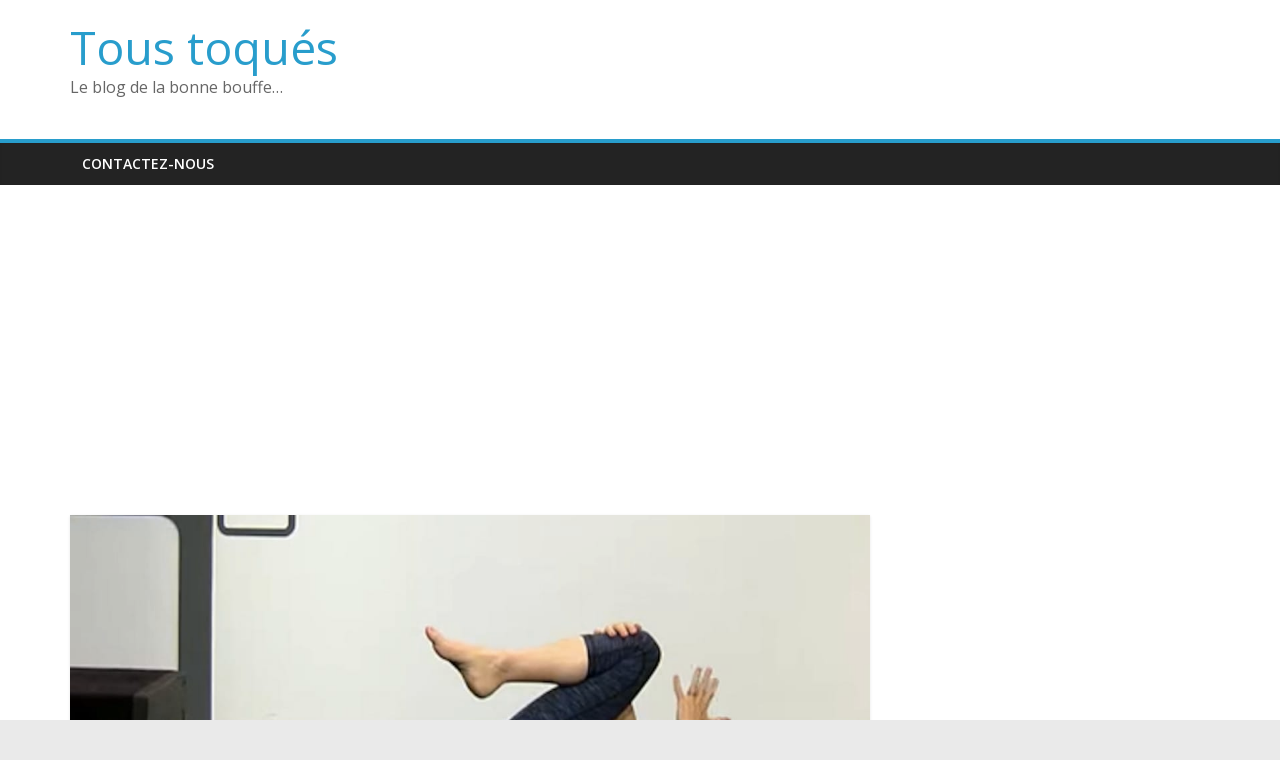

--- FILE ---
content_type: text/html; charset=UTF-8
request_url: https://tous-toques.fr/essayez-cet-etirement-de-2-minutes-bien-dormir-toute-nuit/
body_size: 12108
content:
<!DOCTYPE html>
<html lang="fr-FR">
<head>
			<meta charset="UTF-8" />
		<meta name="viewport" content="width=device-width, initial-scale=1">
		<link rel="profile" href="https://gmpg.org/xfn/11" />
		<title>Essayez cet étirement de 2 minutes pour bien dormir toute la nuit &#8211; Tous toqués</title>
<script>
window.__unic_config_v2 = {"unic_enable_iab":"no","unic_region":"none","unic_language":"fr","unic_company":"","unic_logo":"","unic_policy_url":"","unic_type":"bar","unic_enable_gdpr":"yes","unic_enable_ccpa":"no","publisherCountryCode":"DE"};
window.wp_consent_type = 'optin';
</script>
<script data-nowprocket type="text/javascript">
!function(){var i,r,o;i="__tcfapiLocator",r=[],(o=window.frames[i])||(function e(){var t=window.document,a=!!o;if(!a)if(t.body){var n=t.createElement("iframe");n.style.cssText="display:none",n.name=i,t.body.appendChild(n)}else setTimeout(e,50);return!a}(),window.__tcfapi=function(){for(var e,t=[],a=0;a<arguments.length;a++)t[a]=arguments[a];if(!t.length)return r;if("setGdprApplies"===t[0])3<t.length&&2===parseInt(t[1],10)&&"boolean"==typeof t[3]&&(e=t[3],"function"==typeof t[2]&&t[2]("set",!0));else if("ping"===t[0]){var n={gdprApplies:e,cmpLoaded:!1,cmpStatus:"stub"};"function"==typeof t[2]&&t[2](n,!0)}else r.push(t)},window.addEventListener("message",function(n){var i="string"==typeof n.data,e={};try{e=i?JSON.parse(n.data):n.data}catch(e){}var r=e.__tcfapiCall;r&&window.__tcfapi(r.command,r.version,function(e,t){var a={__tcfapiReturn:{returnValue:e,success:t,callId:r.callId}};i&&(a=JSON.stringify(a)),n.source.postMessage(a,"*")},r.parameter)},!1))}();
!function(){var i,n,s;i="__uspapiLocator",n=[],(s=window.frames[i])||(function a(){var e=window.document,n=!!s;if(!s)if(e.body){var t=e.createElement("iframe");t.style.cssText="display:none",t.name=i,e.body.appendChild(t)}else setTimeout(a,50);return!n}(),window.__uspapi=function(){for(var a=[],e=0;e<arguments.length;e++)a[e]=arguments[e];if(!a.length)return n;"ping"===a[0]?"function"==typeof a[2]&&a[2]({cmpLoaded:!1,cmpStatus:"stub"},!0):n.push(a)},window.addEventListener("message",function(t){var i="string"==typeof t.data,a={};try{a=i?JSON.parse(t.data):t.data}catch(a){}var s=a.__uspapiCall;s&&window.__uspapi(s.command,s.version,function(a,e){var n={__uspapiReturn:{returnValue:a,success:e,callId:s.callId}};i&&(n=JSON.stringify(n)),t.source.postMessage(n,"*")},s.parameter)},!1))}();
window.__gpp_addFrame=function(e){if(!window.frames[e])if(document.body){var t=document.createElement("iframe");t.style.cssText="display:none",t.name=e,document.body.appendChild(t)}else window.setTimeout(window.__gpp_addFrame,50,e)},window.__gpp_stub=function(){var e=arguments;if(__gpp.queue=__gpp.queue||[],__gpp.events=__gpp.events||[],!e.length||1==e.length&&"queue"==e[0])return __gpp.queue;if(1==e.length&&"events"==e[0])return __gpp.events;var t=e[0],p=1<e.length?e[1]:null,s=2<e.length?e[2]:null;if("ping"===t)p&&p({gppVersion:"1.1",cmpStatus:"stub",cmpDisplayStatus:"hidden",signalStatus:"not ready",supportedAPIs:["2:tcfeuv2","5:tcfcav1","6:uspv1","7:usnatv1","8:uscav1","9:usvav1","10:uscov1","11:usutv1","12:usctv1"],cmpId:0,sectionList:[],applicableSections:[-1],gppString:"",parsedSections:{}},!0);else if("addEventListener"===t){"lastId"in __gpp||(__gpp.lastId=0),__gpp.lastId++;var n=__gpp.lastId;__gpp.events.push({id:n,callback:p,parameter:s}),p({eventName:"listenerRegistered",listenerId:n,data:!0,pingData:{gppVersion:"1.1",cmpStatus:"stub",cmpDisplayStatus:"hidden",signalStatus:"not ready",supportedAPIs:["2:tcfeuv2","5:tcfcav1","6:uspv1","7:usnatv1","8:uscav1","9:usvav1","10:uscov1","11:usutv1","12:usctv1"],cmpId:0,sectionList:[],applicableSections:[-1],gppString:"",parsedSections:{}}},!0)}else if("removeEventListener"===t){for(var a=!1,i=0;i<__gpp.events.length;i++)if(__gpp.events[i].id==s){__gpp.events.splice(i,1),a=!0;break}p({eventName:"listenerRemoved",listenerId:s,data:a,pingData:{gppVersion:"1.1",cmpStatus:"stub",cmpDisplayStatus:"hidden",signalStatus:"not ready",supportedAPIs:["2:tcfeuv2","5:tcfcav1","6:uspv1","7:usnatv1","8:uscav1","9:usvav1","10:uscov1","11:usutv1","12:usctv1"],cmpId:0,sectionList:[],applicableSections:[-1],gppString:"",parsedSections:{}}},!0)}else"hasSection"===t?p(!1,!0):"getSection"===t||"getField"===t?p(null,!0):__gpp.queue.push([].slice.apply(e))},window.__gpp_msghandler=function(s){var n="string"==typeof s.data;try{var t=n?JSON.parse(s.data):s.data}catch(e){t=null}if("object"==typeof t&&null!==t&&"__gppCall"in t){var a=t.__gppCall;window.__gpp(a.command,function(e,t){var p={__gppReturn:{returnValue:e,success:t,callId:a.callId}};s.source.postMessage(n?JSON.stringify(p):p,"*")},"parameter"in a?a.parameter:null,"version"in a?a.version:"1.1")}},"__gpp"in window&&"function"==typeof window.__gpp||(window.__gpp=window.__gpp_stub,window.addEventListener("message",window.__gpp_msghandler,!1),window.__gpp_addFrame("__gppLocator"));
window.gtag||(window.dataLayer=window.dataLayer||[],window.gtag=function(){window.dataLayer.push(arguments)}),window.gtag("set","developer_id.dZTcxZD",!0),window.gtag("consent","default",{ad_storage:"denied",functionality_storage:"denied",personalization_storage:"denied",analytics_storage:"denied",ad_user_data:"denied",ad_personalization:"denied",security_storage:"granted",wait_for_update:3e3}),window.gtag("set","ads_data_redaction",!0),window.gtag("set","url_passthrough",!1);
</script>
<script data-nowprocket async data-cfasync='false' src='https://cmp.uniconsent.com/v2/85d3bd683e/cmp.js'></script>
<meta name='robots' content='max-image-preview:large' />
<link rel='dns-prefetch' href='//fonts.googleapis.com' />
<link rel="alternate" type="application/rss+xml" title="Tous toqués &raquo; Flux" href="https://tous-toques.fr/feed/" />
<link rel="alternate" type="application/rss+xml" title="Tous toqués &raquo; Flux des commentaires" href="https://tous-toques.fr/comments/feed/" />
<link rel="alternate" type="application/rss+xml" title="Tous toqués &raquo; Essayez cet étirement de 2 minutes pour bien dormir toute la nuit Flux des commentaires" href="https://tous-toques.fr/essayez-cet-etirement-de-2-minutes-bien-dormir-toute-nuit/feed/" />
<script type="text/javascript">
/* <![CDATA[ */
window._wpemojiSettings = {"baseUrl":"https:\/\/s.w.org\/images\/core\/emoji\/15.0.3\/72x72\/","ext":".png","svgUrl":"https:\/\/s.w.org\/images\/core\/emoji\/15.0.3\/svg\/","svgExt":".svg","source":{"concatemoji":"https:\/\/tous-toques.fr\/wp-includes\/js\/wp-emoji-release.min.js?ver=6.6.4"}};
/*! This file is auto-generated */
!function(i,n){var o,s,e;function c(e){try{var t={supportTests:e,timestamp:(new Date).valueOf()};sessionStorage.setItem(o,JSON.stringify(t))}catch(e){}}function p(e,t,n){e.clearRect(0,0,e.canvas.width,e.canvas.height),e.fillText(t,0,0);var t=new Uint32Array(e.getImageData(0,0,e.canvas.width,e.canvas.height).data),r=(e.clearRect(0,0,e.canvas.width,e.canvas.height),e.fillText(n,0,0),new Uint32Array(e.getImageData(0,0,e.canvas.width,e.canvas.height).data));return t.every(function(e,t){return e===r[t]})}function u(e,t,n){switch(t){case"flag":return n(e,"\ud83c\udff3\ufe0f\u200d\u26a7\ufe0f","\ud83c\udff3\ufe0f\u200b\u26a7\ufe0f")?!1:!n(e,"\ud83c\uddfa\ud83c\uddf3","\ud83c\uddfa\u200b\ud83c\uddf3")&&!n(e,"\ud83c\udff4\udb40\udc67\udb40\udc62\udb40\udc65\udb40\udc6e\udb40\udc67\udb40\udc7f","\ud83c\udff4\u200b\udb40\udc67\u200b\udb40\udc62\u200b\udb40\udc65\u200b\udb40\udc6e\u200b\udb40\udc67\u200b\udb40\udc7f");case"emoji":return!n(e,"\ud83d\udc26\u200d\u2b1b","\ud83d\udc26\u200b\u2b1b")}return!1}function f(e,t,n){var r="undefined"!=typeof WorkerGlobalScope&&self instanceof WorkerGlobalScope?new OffscreenCanvas(300,150):i.createElement("canvas"),a=r.getContext("2d",{willReadFrequently:!0}),o=(a.textBaseline="top",a.font="600 32px Arial",{});return e.forEach(function(e){o[e]=t(a,e,n)}),o}function t(e){var t=i.createElement("script");t.src=e,t.defer=!0,i.head.appendChild(t)}"undefined"!=typeof Promise&&(o="wpEmojiSettingsSupports",s=["flag","emoji"],n.supports={everything:!0,everythingExceptFlag:!0},e=new Promise(function(e){i.addEventListener("DOMContentLoaded",e,{once:!0})}),new Promise(function(t){var n=function(){try{var e=JSON.parse(sessionStorage.getItem(o));if("object"==typeof e&&"number"==typeof e.timestamp&&(new Date).valueOf()<e.timestamp+604800&&"object"==typeof e.supportTests)return e.supportTests}catch(e){}return null}();if(!n){if("undefined"!=typeof Worker&&"undefined"!=typeof OffscreenCanvas&&"undefined"!=typeof URL&&URL.createObjectURL&&"undefined"!=typeof Blob)try{var e="postMessage("+f.toString()+"("+[JSON.stringify(s),u.toString(),p.toString()].join(",")+"));",r=new Blob([e],{type:"text/javascript"}),a=new Worker(URL.createObjectURL(r),{name:"wpTestEmojiSupports"});return void(a.onmessage=function(e){c(n=e.data),a.terminate(),t(n)})}catch(e){}c(n=f(s,u,p))}t(n)}).then(function(e){for(var t in e)n.supports[t]=e[t],n.supports.everything=n.supports.everything&&n.supports[t],"flag"!==t&&(n.supports.everythingExceptFlag=n.supports.everythingExceptFlag&&n.supports[t]);n.supports.everythingExceptFlag=n.supports.everythingExceptFlag&&!n.supports.flag,n.DOMReady=!1,n.readyCallback=function(){n.DOMReady=!0}}).then(function(){return e}).then(function(){var e;n.supports.everything||(n.readyCallback(),(e=n.source||{}).concatemoji?t(e.concatemoji):e.wpemoji&&e.twemoji&&(t(e.twemoji),t(e.wpemoji)))}))}((window,document),window._wpemojiSettings);
/* ]]> */
</script>
<style id='wp-emoji-styles-inline-css' type='text/css'>

	img.wp-smiley, img.emoji {
		display: inline !important;
		border: none !important;
		box-shadow: none !important;
		height: 1em !important;
		width: 1em !important;
		margin: 0 0.07em !important;
		vertical-align: -0.1em !important;
		background: none !important;
		padding: 0 !important;
	}
</style>
<link rel='stylesheet' id='wp-block-library-css' href='https://tous-toques.fr/wp-includes/css/dist/block-library/style.min.css?ver=6.6.4' type='text/css' media='all' />
<style id='wp-block-library-theme-inline-css' type='text/css'>
.wp-block-audio :where(figcaption){color:#555;font-size:13px;text-align:center}.is-dark-theme .wp-block-audio :where(figcaption){color:#ffffffa6}.wp-block-audio{margin:0 0 1em}.wp-block-code{border:1px solid #ccc;border-radius:4px;font-family:Menlo,Consolas,monaco,monospace;padding:.8em 1em}.wp-block-embed :where(figcaption){color:#555;font-size:13px;text-align:center}.is-dark-theme .wp-block-embed :where(figcaption){color:#ffffffa6}.wp-block-embed{margin:0 0 1em}.blocks-gallery-caption{color:#555;font-size:13px;text-align:center}.is-dark-theme .blocks-gallery-caption{color:#ffffffa6}:root :where(.wp-block-image figcaption){color:#555;font-size:13px;text-align:center}.is-dark-theme :root :where(.wp-block-image figcaption){color:#ffffffa6}.wp-block-image{margin:0 0 1em}.wp-block-pullquote{border-bottom:4px solid;border-top:4px solid;color:currentColor;margin-bottom:1.75em}.wp-block-pullquote cite,.wp-block-pullquote footer,.wp-block-pullquote__citation{color:currentColor;font-size:.8125em;font-style:normal;text-transform:uppercase}.wp-block-quote{border-left:.25em solid;margin:0 0 1.75em;padding-left:1em}.wp-block-quote cite,.wp-block-quote footer{color:currentColor;font-size:.8125em;font-style:normal;position:relative}.wp-block-quote.has-text-align-right{border-left:none;border-right:.25em solid;padding-left:0;padding-right:1em}.wp-block-quote.has-text-align-center{border:none;padding-left:0}.wp-block-quote.is-large,.wp-block-quote.is-style-large,.wp-block-quote.is-style-plain{border:none}.wp-block-search .wp-block-search__label{font-weight:700}.wp-block-search__button{border:1px solid #ccc;padding:.375em .625em}:where(.wp-block-group.has-background){padding:1.25em 2.375em}.wp-block-separator.has-css-opacity{opacity:.4}.wp-block-separator{border:none;border-bottom:2px solid;margin-left:auto;margin-right:auto}.wp-block-separator.has-alpha-channel-opacity{opacity:1}.wp-block-separator:not(.is-style-wide):not(.is-style-dots){width:100px}.wp-block-separator.has-background:not(.is-style-dots){border-bottom:none;height:1px}.wp-block-separator.has-background:not(.is-style-wide):not(.is-style-dots){height:2px}.wp-block-table{margin:0 0 1em}.wp-block-table td,.wp-block-table th{word-break:normal}.wp-block-table :where(figcaption){color:#555;font-size:13px;text-align:center}.is-dark-theme .wp-block-table :where(figcaption){color:#ffffffa6}.wp-block-video :where(figcaption){color:#555;font-size:13px;text-align:center}.is-dark-theme .wp-block-video :where(figcaption){color:#ffffffa6}.wp-block-video{margin:0 0 1em}:root :where(.wp-block-template-part.has-background){margin-bottom:0;margin-top:0;padding:1.25em 2.375em}
</style>
<style id='classic-theme-styles-inline-css' type='text/css'>
/*! This file is auto-generated */
.wp-block-button__link{color:#fff;background-color:#32373c;border-radius:9999px;box-shadow:none;text-decoration:none;padding:calc(.667em + 2px) calc(1.333em + 2px);font-size:1.125em}.wp-block-file__button{background:#32373c;color:#fff;text-decoration:none}
</style>
<style id='global-styles-inline-css' type='text/css'>
:root{--wp--preset--aspect-ratio--square: 1;--wp--preset--aspect-ratio--4-3: 4/3;--wp--preset--aspect-ratio--3-4: 3/4;--wp--preset--aspect-ratio--3-2: 3/2;--wp--preset--aspect-ratio--2-3: 2/3;--wp--preset--aspect-ratio--16-9: 16/9;--wp--preset--aspect-ratio--9-16: 9/16;--wp--preset--color--black: #000000;--wp--preset--color--cyan-bluish-gray: #abb8c3;--wp--preset--color--white: #ffffff;--wp--preset--color--pale-pink: #f78da7;--wp--preset--color--vivid-red: #cf2e2e;--wp--preset--color--luminous-vivid-orange: #ff6900;--wp--preset--color--luminous-vivid-amber: #fcb900;--wp--preset--color--light-green-cyan: #7bdcb5;--wp--preset--color--vivid-green-cyan: #00d084;--wp--preset--color--pale-cyan-blue: #8ed1fc;--wp--preset--color--vivid-cyan-blue: #0693e3;--wp--preset--color--vivid-purple: #9b51e0;--wp--preset--gradient--vivid-cyan-blue-to-vivid-purple: linear-gradient(135deg,rgba(6,147,227,1) 0%,rgb(155,81,224) 100%);--wp--preset--gradient--light-green-cyan-to-vivid-green-cyan: linear-gradient(135deg,rgb(122,220,180) 0%,rgb(0,208,130) 100%);--wp--preset--gradient--luminous-vivid-amber-to-luminous-vivid-orange: linear-gradient(135deg,rgba(252,185,0,1) 0%,rgba(255,105,0,1) 100%);--wp--preset--gradient--luminous-vivid-orange-to-vivid-red: linear-gradient(135deg,rgba(255,105,0,1) 0%,rgb(207,46,46) 100%);--wp--preset--gradient--very-light-gray-to-cyan-bluish-gray: linear-gradient(135deg,rgb(238,238,238) 0%,rgb(169,184,195) 100%);--wp--preset--gradient--cool-to-warm-spectrum: linear-gradient(135deg,rgb(74,234,220) 0%,rgb(151,120,209) 20%,rgb(207,42,186) 40%,rgb(238,44,130) 60%,rgb(251,105,98) 80%,rgb(254,248,76) 100%);--wp--preset--gradient--blush-light-purple: linear-gradient(135deg,rgb(255,206,236) 0%,rgb(152,150,240) 100%);--wp--preset--gradient--blush-bordeaux: linear-gradient(135deg,rgb(254,205,165) 0%,rgb(254,45,45) 50%,rgb(107,0,62) 100%);--wp--preset--gradient--luminous-dusk: linear-gradient(135deg,rgb(255,203,112) 0%,rgb(199,81,192) 50%,rgb(65,88,208) 100%);--wp--preset--gradient--pale-ocean: linear-gradient(135deg,rgb(255,245,203) 0%,rgb(182,227,212) 50%,rgb(51,167,181) 100%);--wp--preset--gradient--electric-grass: linear-gradient(135deg,rgb(202,248,128) 0%,rgb(113,206,126) 100%);--wp--preset--gradient--midnight: linear-gradient(135deg,rgb(2,3,129) 0%,rgb(40,116,252) 100%);--wp--preset--font-size--small: 13px;--wp--preset--font-size--medium: 20px;--wp--preset--font-size--large: 36px;--wp--preset--font-size--x-large: 42px;--wp--preset--spacing--20: 0.44rem;--wp--preset--spacing--30: 0.67rem;--wp--preset--spacing--40: 1rem;--wp--preset--spacing--50: 1.5rem;--wp--preset--spacing--60: 2.25rem;--wp--preset--spacing--70: 3.38rem;--wp--preset--spacing--80: 5.06rem;--wp--preset--shadow--natural: 6px 6px 9px rgba(0, 0, 0, 0.2);--wp--preset--shadow--deep: 12px 12px 50px rgba(0, 0, 0, 0.4);--wp--preset--shadow--sharp: 6px 6px 0px rgba(0, 0, 0, 0.2);--wp--preset--shadow--outlined: 6px 6px 0px -3px rgba(255, 255, 255, 1), 6px 6px rgba(0, 0, 0, 1);--wp--preset--shadow--crisp: 6px 6px 0px rgba(0, 0, 0, 1);}:where(.is-layout-flex){gap: 0.5em;}:where(.is-layout-grid){gap: 0.5em;}body .is-layout-flex{display: flex;}.is-layout-flex{flex-wrap: wrap;align-items: center;}.is-layout-flex > :is(*, div){margin: 0;}body .is-layout-grid{display: grid;}.is-layout-grid > :is(*, div){margin: 0;}:where(.wp-block-columns.is-layout-flex){gap: 2em;}:where(.wp-block-columns.is-layout-grid){gap: 2em;}:where(.wp-block-post-template.is-layout-flex){gap: 1.25em;}:where(.wp-block-post-template.is-layout-grid){gap: 1.25em;}.has-black-color{color: var(--wp--preset--color--black) !important;}.has-cyan-bluish-gray-color{color: var(--wp--preset--color--cyan-bluish-gray) !important;}.has-white-color{color: var(--wp--preset--color--white) !important;}.has-pale-pink-color{color: var(--wp--preset--color--pale-pink) !important;}.has-vivid-red-color{color: var(--wp--preset--color--vivid-red) !important;}.has-luminous-vivid-orange-color{color: var(--wp--preset--color--luminous-vivid-orange) !important;}.has-luminous-vivid-amber-color{color: var(--wp--preset--color--luminous-vivid-amber) !important;}.has-light-green-cyan-color{color: var(--wp--preset--color--light-green-cyan) !important;}.has-vivid-green-cyan-color{color: var(--wp--preset--color--vivid-green-cyan) !important;}.has-pale-cyan-blue-color{color: var(--wp--preset--color--pale-cyan-blue) !important;}.has-vivid-cyan-blue-color{color: var(--wp--preset--color--vivid-cyan-blue) !important;}.has-vivid-purple-color{color: var(--wp--preset--color--vivid-purple) !important;}.has-black-background-color{background-color: var(--wp--preset--color--black) !important;}.has-cyan-bluish-gray-background-color{background-color: var(--wp--preset--color--cyan-bluish-gray) !important;}.has-white-background-color{background-color: var(--wp--preset--color--white) !important;}.has-pale-pink-background-color{background-color: var(--wp--preset--color--pale-pink) !important;}.has-vivid-red-background-color{background-color: var(--wp--preset--color--vivid-red) !important;}.has-luminous-vivid-orange-background-color{background-color: var(--wp--preset--color--luminous-vivid-orange) !important;}.has-luminous-vivid-amber-background-color{background-color: var(--wp--preset--color--luminous-vivid-amber) !important;}.has-light-green-cyan-background-color{background-color: var(--wp--preset--color--light-green-cyan) !important;}.has-vivid-green-cyan-background-color{background-color: var(--wp--preset--color--vivid-green-cyan) !important;}.has-pale-cyan-blue-background-color{background-color: var(--wp--preset--color--pale-cyan-blue) !important;}.has-vivid-cyan-blue-background-color{background-color: var(--wp--preset--color--vivid-cyan-blue) !important;}.has-vivid-purple-background-color{background-color: var(--wp--preset--color--vivid-purple) !important;}.has-black-border-color{border-color: var(--wp--preset--color--black) !important;}.has-cyan-bluish-gray-border-color{border-color: var(--wp--preset--color--cyan-bluish-gray) !important;}.has-white-border-color{border-color: var(--wp--preset--color--white) !important;}.has-pale-pink-border-color{border-color: var(--wp--preset--color--pale-pink) !important;}.has-vivid-red-border-color{border-color: var(--wp--preset--color--vivid-red) !important;}.has-luminous-vivid-orange-border-color{border-color: var(--wp--preset--color--luminous-vivid-orange) !important;}.has-luminous-vivid-amber-border-color{border-color: var(--wp--preset--color--luminous-vivid-amber) !important;}.has-light-green-cyan-border-color{border-color: var(--wp--preset--color--light-green-cyan) !important;}.has-vivid-green-cyan-border-color{border-color: var(--wp--preset--color--vivid-green-cyan) !important;}.has-pale-cyan-blue-border-color{border-color: var(--wp--preset--color--pale-cyan-blue) !important;}.has-vivid-cyan-blue-border-color{border-color: var(--wp--preset--color--vivid-cyan-blue) !important;}.has-vivid-purple-border-color{border-color: var(--wp--preset--color--vivid-purple) !important;}.has-vivid-cyan-blue-to-vivid-purple-gradient-background{background: var(--wp--preset--gradient--vivid-cyan-blue-to-vivid-purple) !important;}.has-light-green-cyan-to-vivid-green-cyan-gradient-background{background: var(--wp--preset--gradient--light-green-cyan-to-vivid-green-cyan) !important;}.has-luminous-vivid-amber-to-luminous-vivid-orange-gradient-background{background: var(--wp--preset--gradient--luminous-vivid-amber-to-luminous-vivid-orange) !important;}.has-luminous-vivid-orange-to-vivid-red-gradient-background{background: var(--wp--preset--gradient--luminous-vivid-orange-to-vivid-red) !important;}.has-very-light-gray-to-cyan-bluish-gray-gradient-background{background: var(--wp--preset--gradient--very-light-gray-to-cyan-bluish-gray) !important;}.has-cool-to-warm-spectrum-gradient-background{background: var(--wp--preset--gradient--cool-to-warm-spectrum) !important;}.has-blush-light-purple-gradient-background{background: var(--wp--preset--gradient--blush-light-purple) !important;}.has-blush-bordeaux-gradient-background{background: var(--wp--preset--gradient--blush-bordeaux) !important;}.has-luminous-dusk-gradient-background{background: var(--wp--preset--gradient--luminous-dusk) !important;}.has-pale-ocean-gradient-background{background: var(--wp--preset--gradient--pale-ocean) !important;}.has-electric-grass-gradient-background{background: var(--wp--preset--gradient--electric-grass) !important;}.has-midnight-gradient-background{background: var(--wp--preset--gradient--midnight) !important;}.has-small-font-size{font-size: var(--wp--preset--font-size--small) !important;}.has-medium-font-size{font-size: var(--wp--preset--font-size--medium) !important;}.has-large-font-size{font-size: var(--wp--preset--font-size--large) !important;}.has-x-large-font-size{font-size: var(--wp--preset--font-size--x-large) !important;}
:where(.wp-block-post-template.is-layout-flex){gap: 1.25em;}:where(.wp-block-post-template.is-layout-grid){gap: 1.25em;}
:where(.wp-block-columns.is-layout-flex){gap: 2em;}:where(.wp-block-columns.is-layout-grid){gap: 2em;}
:root :where(.wp-block-pullquote){font-size: 1.5em;line-height: 1.6;}
</style>
<link rel='stylesheet' id='ap-front-styles-css' href='https://tous-toques.fr/wp-content/plugins/accesspress-anonymous-post/css/frontend-style.css?ver=2.8.2' type='text/css' media='all' />
<link rel='stylesheet' id='lightbox-css' href='https://tous-toques.fr/wp-content/plugins/accesspress-instagram-feed/css/lightbox.css?ver=4.0.6' type='text/css' media='all' />
<link rel='stylesheet' id='owl-theme-css' href='https://tous-toques.fr/wp-content/plugins/accesspress-instagram-feed/css/owl.theme.css?ver=4.0.6' type='text/css' media='all' />
<link rel='stylesheet' id='owl-carousel-css' href='https://tous-toques.fr/wp-content/plugins/accesspress-instagram-feed/css/owl.carousel.css?ver=4.0.6' type='text/css' media='all' />
<link rel='stylesheet' id='apif-frontend-css-css' href='https://tous-toques.fr/wp-content/plugins/accesspress-instagram-feed/css/frontend.css?ver=4.0.6' type='text/css' media='all' />
<link rel='stylesheet' id='apif-font-awesome-css' href='https://tous-toques.fr/wp-content/plugins/accesspress-instagram-feed/css/font-awesome.min.css?ver=4.0.6' type='text/css' media='all' />
<link rel='stylesheet' id='apif-gridrotator-css' href='https://tous-toques.fr/wp-content/plugins/accesspress-instagram-feed/css/gridrotator.css?ver=4.0.6' type='text/css' media='all' />
<link rel='stylesheet' id='fontawesome-five-css-css' href='https://tous-toques.fr/wp-content/plugins/accesspress-social-counter/css/fontawesome-all.css?ver=1.9.2' type='text/css' media='all' />
<link rel='stylesheet' id='apsc-frontend-css-css' href='https://tous-toques.fr/wp-content/plugins/accesspress-social-counter/css/frontend.css?ver=1.9.2' type='text/css' media='all' />
<link rel='stylesheet' id='aps-animate-css-css' href='https://tous-toques.fr/wp-content/plugins/accesspress-social-icons/css/animate.css?ver=1.8.5' type='text/css' media='all' />
<link rel='stylesheet' id='aps-frontend-css-css' href='https://tous-toques.fr/wp-content/plugins/accesspress-social-icons/css/frontend.css?ver=1.8.5' type='text/css' media='all' />
<link rel='stylesheet' id='aptf-bxslider-css' href='https://tous-toques.fr/wp-content/plugins/accesspress-twitter-feed/css/jquery.bxslider.css?ver=1.6.9' type='text/css' media='all' />
<link rel='stylesheet' id='aptf-front-css-css' href='https://tous-toques.fr/wp-content/plugins/accesspress-twitter-feed/css/frontend.css?ver=1.6.9' type='text/css' media='all' />
<link rel='stylesheet' id='aptf-font-css-css' href='https://tous-toques.fr/wp-content/plugins/accesspress-twitter-feed/css/fonts.css?ver=1.6.9' type='text/css' media='all' />
<link rel='stylesheet' id='contact-form-7-css' href='https://tous-toques.fr/wp-content/plugins/contact-form-7/includes/css/styles.css?ver=6.0.5' type='text/css' media='all' />
<link rel='stylesheet' id='crp-style-rounded-thumbs-css' href='https://tous-toques.fr/wp-content/plugins/contextual-related-posts/css/rounded-thumbs.min.css?ver=4.1.0' type='text/css' media='all' />
<style id='crp-style-rounded-thumbs-inline-css' type='text/css'>

			.crp_related.crp-rounded-thumbs a {
				width: 150px;
                height: 150px;
				text-decoration: none;
			}
			.crp_related.crp-rounded-thumbs img {
				max-width: 150px;
				margin: auto;
			}
			.crp_related.crp-rounded-thumbs .crp_title {
				width: 100%;
			}
			
</style>
<link rel='stylesheet' id='colormag_style-css' href='https://tous-toques.fr/wp-content/themes/colormag/style.css?ver=2.1.0' type='text/css' media='all' />
<link rel='stylesheet' id='colormag-fontawesome-css' href='https://tous-toques.fr/wp-content/themes/colormag/fontawesome/css/font-awesome.min.css?ver=2.1.0' type='text/css' media='all' />
<link crossorigin="anonymous" rel='stylesheet' id='colormag_googlefonts-css' href='//fonts.googleapis.com/css?family=Open+Sans%3A400%2C600&#038;1&#038;display=swap&#038;ver=2.1.0' type='text/css' media='all' />
<script type="text/javascript" src="https://tous-toques.fr/wp-includes/js/jquery/jquery.min.js?ver=3.7.1" id="jquery-core-js"></script>
<script type="text/javascript" src="https://tous-toques.fr/wp-includes/js/jquery/jquery-migrate.min.js?ver=3.4.1" id="jquery-migrate-js"></script>
<script type="text/javascript" src="https://tous-toques.fr/wp-content/plugins/accesspress-instagram-feed/js/owl.carousel.js?ver=6.6.4" id="owl-carousel-js-js"></script>
<script type="text/javascript" src="https://tous-toques.fr/wp-content/plugins/accesspress-social-icons/js/frontend.js?ver=1.8.5" id="aps-frontend-js-js"></script>
<script type="text/javascript" src="https://tous-toques.fr/wp-content/plugins/accesspress-twitter-feed/js/jquery.bxslider.min.js?ver=1.6.9" id="aptf-bxslider-js"></script>
<script type="text/javascript" src="https://tous-toques.fr/wp-content/plugins/accesspress-twitter-feed/js/frontend.js?ver=1.6.9" id="aptf-front-js-js"></script>
<!--[if lte IE 8]>
<script type="text/javascript" src="https://tous-toques.fr/wp-content/themes/colormag/js/html5shiv.min.js?ver=2.1.0" id="html5-js"></script>
<![endif]-->
<link rel="https://api.w.org/" href="https://tous-toques.fr/wp-json/" /><link rel="alternate" title="JSON" type="application/json" href="https://tous-toques.fr/wp-json/wp/v2/posts/6261" /><link rel="EditURI" type="application/rsd+xml" title="RSD" href="https://tous-toques.fr/xmlrpc.php?rsd" />
<meta name="generator" content="WordPress 6.6.4" />
<link rel="canonical" href="https://tous-toques.fr/essayez-cet-etirement-de-2-minutes-bien-dormir-toute-nuit/" />
<link rel='shortlink' href='https://tous-toques.fr/?p=6261' />
<link rel="alternate" title="oEmbed (JSON)" type="application/json+oembed" href="https://tous-toques.fr/wp-json/oembed/1.0/embed?url=https%3A%2F%2Ftous-toques.fr%2Fessayez-cet-etirement-de-2-minutes-bien-dormir-toute-nuit%2F" />
<link rel="alternate" title="oEmbed (XML)" type="text/xml+oembed" href="https://tous-toques.fr/wp-json/oembed/1.0/embed?url=https%3A%2F%2Ftous-toques.fr%2Fessayez-cet-etirement-de-2-minutes-bien-dormir-toute-nuit%2F&#038;format=xml" />
<meta name='dailymotion-domain-verification' content='dmlz4csuu93v2gh4l' />

<meta name="msvalidate.01" content="05840C99FC04C4BFBD3B10195D0CAE69" />

<script async src="//pagead2.googlesyndication.com/pagead/js/adsbygoogle.js"></script>
<script>
     (adsbygoogle = window.adsbygoogle || []).push({
          google_ad_client: "ca-pub-2387570638380432",
          enable_page_level_ads: true
     });
</script>
<link rel="pingback" href="https://tous-toques.fr/xmlrpc.php"><link rel="amphtml" href="https://tous-toques.fr/essayez-cet-etirement-de-2-minutes-bien-dormir-toute-nuit/amp/"><link rel="amphtml" href="https://tous-toques.fr/essayez-cet-etirement-de-2-minutes-bien-dormir-toute-nuit/amp/" /><!-- Global site tag (gtag.js) - Google Analytics -->
<script async src="https://www.googletagmanager.com/gtag/js?id=UA-52796485-1"></script>
<script>
  window.dataLayer = window.dataLayer || [];
  function gtag(){dataLayer.push(arguments);}
  gtag('js', new Date());

  gtag('config', 'UA-52796485-1');
</script>
<script data-ad-client="ca-pub-2387570638380432" async src="https://pagead2.googlesyndication.com/pagead/js/adsbygoogle.js"></script></head>

<body data-rsssl=1 class="post-template-default single single-post postid-6261 single-format-standard wp-embed-responsive metaslider-plugin right-sidebar wide">


		<div id="page" class="hfeed site">
				<a class="skip-link screen-reader-text" href="#main">Passer au contenu</a>
				<header id="masthead" class="site-header clearfix ">
				<div id="header-text-nav-container" class="clearfix">
		
		<div class="inner-wrap">
			<div id="header-text-nav-wrap" class="clearfix">

				<div id="header-left-section">
					
					<div id="header-text" class="">
													<h3 id="site-title">
								<a href="https://tous-toques.fr/" title="Tous toqués" rel="home">Tous toqués</a>
							</h3>
						
													<p id="site-description">
								Le blog de la bonne bouffe&#8230;							</p><!-- #site-description -->
											</div><!-- #header-text -->
				</div><!-- #header-left-section -->

				<div id="header-right-section">
									</div><!-- #header-right-section -->

			</div><!-- #header-text-nav-wrap -->
		</div><!-- .inner-wrap -->

		
		<nav id="site-navigation" class="main-navigation clearfix" role="navigation">
			<div class="inner-wrap clearfix">
				
				
				<p class="menu-toggle"></p>
				<div class="menu"><ul><li class="page_item page-item-2"><a href="https://tous-toques.fr/page-d-exemple/">Contactez-nous</a></li></ul></div>
			</div>
		</nav>

				</div><!-- #header-text-nav-container -->
				</header><!-- #masthead -->
				<div id="main" class="clearfix">
				<div class="inner-wrap clearfix">
		
	<div id="primary">
		<div id="content" class="clearfix">

			
<article id="post-6261" class="post-6261 post type-post status-publish format-standard has-post-thumbnail hentry category-non-classe">
	
				<div class="featured-image">
				<img width="800" height="391" src="https://tous-toques.fr/wp-content/uploads/2016/10/stretch.jpg" class="attachment-colormag-featured-image size-colormag-featured-image wp-post-image" alt="" decoding="async" fetchpriority="high" srcset="https://tous-toques.fr/wp-content/uploads/2016/10/stretch.jpg 1200w, https://tous-toques.fr/wp-content/uploads/2016/10/stretch-300x147.jpg 300w, https://tous-toques.fr/wp-content/uploads/2016/10/stretch-768x376.jpg 768w, https://tous-toques.fr/wp-content/uploads/2016/10/stretch-1024x501.jpg 1024w" sizes="(max-width: 800px) 100vw, 800px" />			</div>
			
	<div class="article-content clearfix">

		<div class="above-entry-meta"><span class="cat-links"><a href="https://tous-toques.fr/category/non-classe/"  rel="category tag">Non classé</a>&nbsp;</span></div>
		<header class="entry-header">
			<h1 class="entry-title">
				Essayez cet étirement de 2 minutes pour bien dormir toute la nuit			</h1>
		</header>

		<div class="below-entry-meta">
			<span class="posted-on"><a href="https://tous-toques.fr/essayez-cet-etirement-de-2-minutes-bien-dormir-toute-nuit/" title="15 h 15 min" rel="bookmark"><i class="fa fa-calendar-o"></i> <time class="entry-date published updated" datetime="2016-10-04T15:15:12+01:00">4 octobre 2016</time></a></span>
			<span class="byline">
				<span class="author vcard">
					<i class="fa fa-user"></i>
					<a class="url fn n"
					   href="https://tous-toques.fr/author/nebil/"
					   title="lea"
					>
						lea					</a>
				</span>
			</span>

							<span class="comments">
						<a href="https://tous-toques.fr/essayez-cet-etirement-de-2-minutes-bien-dormir-toute-nuit/#respond"><i class="fa fa-comment"></i> Aucun commentaire</a>					</span>
				</div>
		<div class="entry-content clearfix">
			<p><a href="https://tous-toques.fr/wp-content/uploads/2016/10/stretch.jpg"><img decoding="async" class="alignnone wp-image-6262 size-full" src="https://tous-toques.fr/wp-content/uploads/2016/10/stretch.jpg" alt="stretch" width="1200" height="587" srcset="https://tous-toques.fr/wp-content/uploads/2016/10/stretch.jpg 1200w, https://tous-toques.fr/wp-content/uploads/2016/10/stretch-300x147.jpg 300w, https://tous-toques.fr/wp-content/uploads/2016/10/stretch-768x376.jpg 768w, https://tous-toques.fr/wp-content/uploads/2016/10/stretch-1024x501.jpg 1024w" sizes="(max-width: 1200px) 100vw, 1200px" /></a></p>
<p>Saviez-vous que la tension que nous construisons en restant assis à nos bureaux pendant la journée peut influer sur la qualité de notre sommeil la nuit? Jill Miller, fondateur du Yoga Tune Up, partage un étirement de la hanche qui travaille des heures supplémentaires comme une  aide de sommeil.</p>
<p><strong>Regardez la vidéo</strong></p>
<p><iframe width="800" height="450" src="https://www.youtube.com/embed/pMgVO4kV7qY?feature=oembed" frameborder="0" allowfullscreen></iframe></p>
<div class="crp_related     crp-rounded-thumbs"><h3>Related Posts:</h3><ul><li><a href="https://tous-toques.fr/ce-que-votre-position-de-sommeil-revele-sur-votre-couple/"     class="crp_link post-15388"><figure><img loading="lazy" decoding="async" width="150" height="150" src="https://tous-toques.fr/wp-content/uploads/2025/02/sommeil-couple-150x150.jpg" class="crp_featured crp_thumb crp_thumbnail" alt="sommeil couple" style="" title="Ce que votre position de sommeil révèle sur votre couple" srcset="https://tous-toques.fr/wp-content/uploads/2025/02/sommeil-couple-150x150.jpg 150w, https://tous-toques.fr/wp-content/uploads/2025/02/sommeil-couple-125x125.jpg 125w, https://tous-toques.fr/wp-content/uploads/2025/02/sommeil-couple-120x120.jpg 120w" sizes="(max-width: 150px) 100vw, 150px" srcset="https://tous-toques.fr/wp-content/uploads/2025/02/sommeil-couple-150x150.jpg 150w, https://tous-toques.fr/wp-content/uploads/2025/02/sommeil-couple-125x125.jpg 125w, https://tous-toques.fr/wp-content/uploads/2025/02/sommeil-couple-120x120.jpg 120w" /></figure><span class="crp_title">Ce que votre position de sommeil révèle sur votre couple</span></a></li><li><a href="https://tous-toques.fr/ce-que-vous-voyez-en-premier-revele-votre-etat-desprit/"     class="crp_link post-15622"><figure><img loading="lazy" decoding="async" width="150" height="150" src="https://tous-toques.fr/wp-content/uploads/2025/09/en-premier-150x150.jpg" class="crp_featured crp_thumb crp_thumbnail" alt="en premier" style="" title="Ce que vous voyez en premier révèle votre état d’esprit" srcset="https://tous-toques.fr/wp-content/uploads/2025/09/en-premier-150x150.jpg 150w, https://tous-toques.fr/wp-content/uploads/2025/09/en-premier-300x300.jpg 300w, https://tous-toques.fr/wp-content/uploads/2025/09/en-premier-1024x1024.jpg 1024w, https://tous-toques.fr/wp-content/uploads/2025/09/en-premier-768x768.jpg 768w, https://tous-toques.fr/wp-content/uploads/2025/09/en-premier-125x125.jpg 125w, https://tous-toques.fr/wp-content/uploads/2025/09/en-premier-120x120.jpg 120w, https://tous-toques.fr/wp-content/uploads/2025/09/en-premier.jpg 1080w" sizes="(max-width: 150px) 100vw, 150px" srcset="https://tous-toques.fr/wp-content/uploads/2025/09/en-premier-150x150.jpg 150w, https://tous-toques.fr/wp-content/uploads/2025/09/en-premier-300x300.jpg 300w, https://tous-toques.fr/wp-content/uploads/2025/09/en-premier-1024x1024.jpg 1024w, https://tous-toques.fr/wp-content/uploads/2025/09/en-premier-768x768.jpg 768w, https://tous-toques.fr/wp-content/uploads/2025/09/en-premier-125x125.jpg 125w, https://tous-toques.fr/wp-content/uploads/2025/09/en-premier-120x120.jpg 120w, https://tous-toques.fr/wp-content/uploads/2025/09/en-premier.jpg 1080w" /></figure><span class="crp_title">Ce que vous voyez en premier révèle votre état d’esprit</span></a></li><li><a href="https://tous-toques.fr/la-maniere-dont-vous-dormez-revele-a-quel-point-vous-etes-paresseux/"     class="crp_link post-15400"><figure><img loading="lazy" decoding="async" width="150" height="150" src="https://tous-toques.fr/wp-content/uploads/2025/02/paresseux-150x150.jpg" class="crp_featured crp_thumb crp_thumbnail" alt="paresseux" style="" title="La manière dont vous dormez révèle à quel point vous êtes paresseux" srcset="https://tous-toques.fr/wp-content/uploads/2025/02/paresseux-150x150.jpg 150w, https://tous-toques.fr/wp-content/uploads/2025/02/paresseux-125x125.jpg 125w, https://tous-toques.fr/wp-content/uploads/2025/02/paresseux-120x120.jpg 120w" sizes="(max-width: 150px) 100vw, 150px" srcset="https://tous-toques.fr/wp-content/uploads/2025/02/paresseux-150x150.jpg 150w, https://tous-toques.fr/wp-content/uploads/2025/02/paresseux-125x125.jpg 125w, https://tous-toques.fr/wp-content/uploads/2025/02/paresseux-120x120.jpg 120w" /></figure><span class="crp_title">La manière dont vous dormez révèle à quel point vous&hellip;</span></a></li><li><a href="https://tous-toques.fr/saurez-vous-trouver-le-4eme-chat-le-defi-visuel-qui-affole-les-internautes/"     class="crp_link post-15573"><figure><img loading="lazy" decoding="async" width="150" height="150" src="https://tous-toques.fr/wp-content/uploads/2025/08/4-chats-150x150.jpg" class="crp_featured crp_thumb crp_thumbnail" alt="4 chats" style="" title="Saurez-vous trouver le 4ème chat ? Le défi visuel qui affole les internautes" srcset="https://tous-toques.fr/wp-content/uploads/2025/08/4-chats-150x150.jpg 150w, https://tous-toques.fr/wp-content/uploads/2025/08/4-chats-125x125.jpg 125w, https://tous-toques.fr/wp-content/uploads/2025/08/4-chats-120x120.jpg 120w" sizes="(max-width: 150px) 100vw, 150px" srcset="https://tous-toques.fr/wp-content/uploads/2025/08/4-chats-150x150.jpg 150w, https://tous-toques.fr/wp-content/uploads/2025/08/4-chats-125x125.jpg 125w, https://tous-toques.fr/wp-content/uploads/2025/08/4-chats-120x120.jpg 120w" /></figure><span class="crp_title">Saurez-vous trouver le 4ème chat ? Le défi visuel&hellip;</span></a></li><li><a href="https://tous-toques.fr/testez-votre-sens-de-lobservation-repererez-vous-lerreur-cachee-dans-cette-scene-de-plage/"     class="crp_link post-15479"><figure><img loading="lazy" decoding="async" width="150" height="150" src="https://tous-toques.fr/wp-content/uploads/2025/06/defaut-150x150.jpg" class="crp_featured crp_thumb crp_thumbnail" alt="défaut" style="" title="Testez votre sens de l&#039;observation : repérerez-vous l&#039;erreur cachée dans cette scène de plage ?" srcset="https://tous-toques.fr/wp-content/uploads/2025/06/defaut-150x150.jpg 150w, https://tous-toques.fr/wp-content/uploads/2025/06/defaut-300x300.jpg 300w, https://tous-toques.fr/wp-content/uploads/2025/06/defaut-1024x1024.jpg 1024w, https://tous-toques.fr/wp-content/uploads/2025/06/defaut-768x768.jpg 768w, https://tous-toques.fr/wp-content/uploads/2025/06/defaut-125x125.jpg 125w, https://tous-toques.fr/wp-content/uploads/2025/06/defaut-120x120.jpg 120w, https://tous-toques.fr/wp-content/uploads/2025/06/defaut.jpg 1080w" sizes="(max-width: 150px) 100vw, 150px" srcset="https://tous-toques.fr/wp-content/uploads/2025/06/defaut-150x150.jpg 150w, https://tous-toques.fr/wp-content/uploads/2025/06/defaut-300x300.jpg 300w, https://tous-toques.fr/wp-content/uploads/2025/06/defaut-1024x1024.jpg 1024w, https://tous-toques.fr/wp-content/uploads/2025/06/defaut-768x768.jpg 768w, https://tous-toques.fr/wp-content/uploads/2025/06/defaut-125x125.jpg 125w, https://tous-toques.fr/wp-content/uploads/2025/06/defaut-120x120.jpg 120w, https://tous-toques.fr/wp-content/uploads/2025/06/defaut.jpg 1080w" /></figure><span class="crp_title">Testez votre sens de l'observation : repérerez-vous&hellip;</span></a></li><li><a href="https://tous-toques.fr/seriez-vous-capable-trouver-lerreur-sur-limage/"     class="crp_link post-15314"><figure><img loading="lazy" decoding="async" width="150" height="150" src="https://tous-toques.fr/wp-content/uploads/2025/01/471978191_1003539578477284_6722160020706257540_n-150x150.jpg" class="crp_featured crp_thumb crp_thumbnail" alt="471978191_1003539578477284_6722160020706257540_n" style="" title="Seriez-vous capable trouver l’erreur sur l’image ?" srcset="https://tous-toques.fr/wp-content/uploads/2025/01/471978191_1003539578477284_6722160020706257540_n-150x150.jpg 150w, https://tous-toques.fr/wp-content/uploads/2025/01/471978191_1003539578477284_6722160020706257540_n-300x300.jpg 300w, https://tous-toques.fr/wp-content/uploads/2025/01/471978191_1003539578477284_6722160020706257540_n-1024x1024.jpg 1024w, https://tous-toques.fr/wp-content/uploads/2025/01/471978191_1003539578477284_6722160020706257540_n-768x768.jpg 768w, https://tous-toques.fr/wp-content/uploads/2025/01/471978191_1003539578477284_6722160020706257540_n-125x125.jpg 125w, https://tous-toques.fr/wp-content/uploads/2025/01/471978191_1003539578477284_6722160020706257540_n-120x120.jpg 120w, https://tous-toques.fr/wp-content/uploads/2025/01/471978191_1003539578477284_6722160020706257540_n.jpg 1080w" sizes="(max-width: 150px) 100vw, 150px" srcset="https://tous-toques.fr/wp-content/uploads/2025/01/471978191_1003539578477284_6722160020706257540_n-150x150.jpg 150w, https://tous-toques.fr/wp-content/uploads/2025/01/471978191_1003539578477284_6722160020706257540_n-300x300.jpg 300w, https://tous-toques.fr/wp-content/uploads/2025/01/471978191_1003539578477284_6722160020706257540_n-1024x1024.jpg 1024w, https://tous-toques.fr/wp-content/uploads/2025/01/471978191_1003539578477284_6722160020706257540_n-768x768.jpg 768w, https://tous-toques.fr/wp-content/uploads/2025/01/471978191_1003539578477284_6722160020706257540_n-125x125.jpg 125w, https://tous-toques.fr/wp-content/uploads/2025/01/471978191_1003539578477284_6722160020706257540_n-120x120.jpg 120w, https://tous-toques.fr/wp-content/uploads/2025/01/471978191_1003539578477284_6722160020706257540_n.jpg 1080w" /></figure><span class="crp_title">Seriez-vous capable trouver l’erreur sur l’image ?</span></a></li></ul><div class="crp_clear"></div></div><div class='yarpp yarpp-related yarpp-related-website yarpp-related-none yarpp-template-list'>
<p>No related posts.</p>
</div>
		</div>

	</div>

	</article>

		</div><!-- #content -->

		
		<ul class="default-wp-page clearfix">
			<li class="previous"><a href="https://tous-toques.fr/voici-preparer-plus-original-plus-delicieux-gateaux-danniversaire/" rel="prev"><span class="meta-nav">&larr;</span> Voici comment préparer le plus original et le plus délicieux des gâteaux d’anniversaire</a></li>
			<li class="next"><a href="https://tous-toques.fr/10-idees-geniales-reutiliser-boites-de-pringles/" rel="next">10 idées géniales pour réutiliser les boites de Pringles <span class="meta-nav">&rarr;</span></a></li>
		</ul>

		
<div id="comments" class="comments-area">

	
		<div id="respond" class="comment-respond">
		<h3 id="reply-title" class="comment-reply-title">Laisser un commentaire <small><a rel="nofollow" id="cancel-comment-reply-link" href="/essayez-cet-etirement-de-2-minutes-bien-dormir-toute-nuit/#respond" style="display:none;">Annuler la réponse</a></small></h3><form action="https://tous-toques.fr/wp-comments-post.php" method="post" id="commentform" class="comment-form" novalidate><p class="comment-notes"><span id="email-notes">Votre adresse e-mail ne sera pas publiée.</span> <span class="required-field-message">Les champs obligatoires sont indiqués avec <span class="required">*</span></span></p><p class="comment-form-comment"><label for="comment">Commentaire <span class="required">*</span></label> <textarea id="comment" name="comment" cols="45" rows="8" maxlength="65525" required></textarea></p><p class="comment-form-author"><label for="author">Nom <span class="required">*</span></label> <input id="author" name="author" type="text" value="" size="30" maxlength="245" autocomplete="name" required /></p>
<p class="comment-form-email"><label for="email">E-mail <span class="required">*</span></label> <input id="email" name="email" type="email" value="" size="30" maxlength="100" aria-describedby="email-notes" autocomplete="email" required /></p>
<p class="comment-form-url"><label for="url">Site web</label> <input id="url" name="url" type="url" value="" size="30" maxlength="200" autocomplete="url" /></p>
<p class="form-submit"><input name="submit" type="submit" id="submit" class="submit" value="Laisser un commentaire" /> <input type='hidden' name='comment_post_ID' value='6261' id='comment_post_ID' />
<input type='hidden' name='comment_parent' id='comment_parent' value='0' />
</p><p style="display: none;"><input type="hidden" id="akismet_comment_nonce" name="akismet_comment_nonce" value="582f76fb14" /></p><p style="display: none !important;" class="akismet-fields-container" data-prefix="ak_"><label>&#916;<textarea name="ak_hp_textarea" cols="45" rows="8" maxlength="100"></textarea></label><input type="hidden" id="ak_js_1" name="ak_js" value="182"/><script>document.getElementById( "ak_js_1" ).setAttribute( "value", ( new Date() ).getTime() );</script></p></form>	</div><!-- #respond -->
	
</div><!-- #comments -->

	</div><!-- #primary -->


<div id="secondary">
	
	
	</div>
		</div><!-- .inner-wrap -->
				</div><!-- #main -->
				<footer id="colophon" class="clearfix ">
				<div class="footer-socket-wrapper clearfix">
			<div class="inner-wrap">
				<div class="footer-socket-area">
		
		<div class="footer-socket-right-section">
					</div>

				<div class="footer-socket-left-section">
			<div class="copyright">Copyright &copy; 2026 <a href="https://tous-toques.fr/" title="Tous toqués" ><span>Tous toqués</span></a>. Tous droits réservés.<br>Theme <a href="https://themegrill.com/themes/colormag" target="_blank" title="ColorMag" rel="nofollow"><span>ColorMag</span></a> par ThemeGrill. Propulsé par <a href="https://wordpress.org" target="_blank" title="WordPress" rel="nofollow"><span>WordPress</span></a>.</div>		</div>
				</div><!-- .footer-socket-area -->
					</div><!-- .inner-wrap -->
		</div><!-- .footer-socket-wrapper -->
				</footer><!-- #colophon -->
				<a href="#masthead" id="scroll-up"><i class="fa fa-chevron-up"></i></a>
				</div><!-- #page -->
		<link rel='stylesheet' id='yarppRelatedCss-css' href='https://tous-toques.fr/wp-content/plugins/yet-another-related-posts-plugin/style/related.css?ver=5.30.11' type='text/css' media='all' />
<script type="text/javascript" id="ap-frontend-js-js-extra">
/* <![CDATA[ */
var ap_form_required_message = ["This field is required","accesspress-anonymous-post"];
var ap_captcha_error_message = ["Sum is not correct.","accesspress-anonymous-post"];
/* ]]> */
</script>
<script type="text/javascript" src="https://tous-toques.fr/wp-content/plugins/accesspress-anonymous-post/js/frontend.js?ver=2.8.2" id="ap-frontend-js-js"></script>
<script type="text/javascript" src="https://tous-toques.fr/wp-content/plugins/accesspress-instagram-feed/js/lightbox.js?ver=2.8.1" id="lightbox-js-js"></script>
<script type="text/javascript" src="https://tous-toques.fr/wp-content/plugins/accesspress-instagram-feed/js/isotope.pkgd.min.js?ver=3.0.6" id="apif-isotope-pkgd-min-js-js"></script>
<script type="text/javascript" src="https://tous-toques.fr/wp-content/plugins/accesspress-instagram-feed/js/modernizr.custom.26633.js?ver=4.0.6" id="apif-modernizr-custom-js"></script>
<script type="text/javascript" src="https://tous-toques.fr/wp-content/plugins/accesspress-instagram-feed/js/jquery.gridrotator.js?ver=4.0.6" id="apif-gridrotator-js"></script>
<script type="text/javascript" src="https://tous-toques.fr/wp-content/plugins/accesspress-instagram-feed/js/frontend.js?ver=4.0.6" id="apif-frontend-js-js"></script>
<script type="text/javascript" src="https://tous-toques.fr/wp-includes/js/dist/hooks.min.js?ver=2810c76e705dd1a53b18" id="wp-hooks-js"></script>
<script type="text/javascript" src="https://tous-toques.fr/wp-includes/js/dist/i18n.min.js?ver=5e580eb46a90c2b997e6" id="wp-i18n-js"></script>
<script type="text/javascript" id="wp-i18n-js-after">
/* <![CDATA[ */
wp.i18n.setLocaleData( { 'text direction\u0004ltr': [ 'ltr' ] } );
/* ]]> */
</script>
<script type="text/javascript" src="https://tous-toques.fr/wp-content/plugins/contact-form-7/includes/swv/js/index.js?ver=6.0.5" id="swv-js"></script>
<script type="text/javascript" id="contact-form-7-js-translations">
/* <![CDATA[ */
( function( domain, translations ) {
	var localeData = translations.locale_data[ domain ] || translations.locale_data.messages;
	localeData[""].domain = domain;
	wp.i18n.setLocaleData( localeData, domain );
} )( "contact-form-7", {"translation-revision-date":"2025-02-06 12:02:14+0000","generator":"GlotPress\/4.0.1","domain":"messages","locale_data":{"messages":{"":{"domain":"messages","plural-forms":"nplurals=2; plural=n > 1;","lang":"fr"},"This contact form is placed in the wrong place.":["Ce formulaire de contact est plac\u00e9 dans un mauvais endroit."],"Error:":["Erreur\u00a0:"]}},"comment":{"reference":"includes\/js\/index.js"}} );
/* ]]> */
</script>
<script type="text/javascript" id="contact-form-7-js-before">
/* <![CDATA[ */
var wpcf7 = {
    "api": {
        "root": "https:\/\/tous-toques.fr\/wp-json\/",
        "namespace": "contact-form-7\/v1"
    }
};
/* ]]> */
</script>
<script type="text/javascript" src="https://tous-toques.fr/wp-content/plugins/contact-form-7/includes/js/index.js?ver=6.0.5" id="contact-form-7-js"></script>
<script type="text/javascript" id="jquery-paged-post-js-extra">
/* <![CDATA[ */
var pps_options_object = {"scroll_up":""};
/* ]]> */
</script>
<script type="text/javascript" src="https://tous-toques.fr/wp-content/plugins/paged-post-slider/paged-post.js?ver=6.6.4" id="jquery-paged-post-js"></script>
<script type="text/javascript" src="https://tous-toques.fr/wp-content/plugins/uniconsent-cmp/public/js/unic.min.js?ver=1.6.2" id="unic-cmp-script-js"></script>
<script type="text/javascript" src="https://tous-toques.fr/wp-includes/js/comment-reply.min.js?ver=6.6.4" id="comment-reply-js" async="async" data-wp-strategy="async"></script>
<script type="text/javascript" src="https://tous-toques.fr/wp-content/themes/colormag/js/jquery.bxslider.min.js?ver=2.1.0" id="colormag-bxslider-js"></script>
<script type="text/javascript" src="https://tous-toques.fr/wp-content/themes/colormag/js/navigation.min.js?ver=2.1.0" id="colormag-navigation-js"></script>
<script type="text/javascript" src="https://tous-toques.fr/wp-content/themes/colormag/js/fitvids/jquery.fitvids.min.js?ver=2.1.0" id="colormag-fitvids-js"></script>
<script type="text/javascript" src="https://tous-toques.fr/wp-content/themes/colormag/js/skip-link-focus-fix.min.js?ver=2.1.0" id="colormag-skip-link-focus-fix-js"></script>
<script type="text/javascript" src="https://tous-toques.fr/wp-content/themes/colormag/js/colormag-custom.min.js?ver=2.1.0" id="colormag-custom-js"></script>
<script type="text/javascript" id="q2w3_fixed_widget-js-extra">
/* <![CDATA[ */
var q2w3_sidebar_options = [{"use_sticky_position":false,"margin_top":0,"margin_bottom":0,"stop_elements_selectors":"","screen_max_width":0,"screen_max_height":0,"widgets":[]}];
/* ]]> */
</script>
<script type="text/javascript" src="https://tous-toques.fr/wp-content/plugins/q2w3-fixed-widget/js/frontend.min.js?ver=6.2.3" id="q2w3_fixed_widget-js"></script>
<script defer type="text/javascript" src="https://tous-toques.fr/wp-content/plugins/akismet/_inc/akismet-frontend.js?ver=1764424021" id="akismet-frontend-js"></script>

</body>
</html>


--- FILE ---
content_type: application/javascript
request_url: https://tous-toques.fr/wp-content/plugins/paged-post-slider/paged-post.js?ver=6.6.4
body_size: 1469
content:
// remap jQuery to $
(function($){

})(window.jQuery);

/*
 * jQuery hashchange event - v1.3 - 7/21/2010
 * http://benalman.com/projects/jquery-hashchange-plugin/
 * 
 * Copyright (c) 2010 "Cowboy" Ben Alman
 * Dual licensed under the MIT and GPL licenses.
 * http://benalman.com/about/license/
 */
(function($,e,b){var c="hashchange",h=document,f,g=$.event.special,i=h.documentMode,d="on"+c in e&&(i===b||i>7);function a(j){j=j||location.href;return"#"+j.replace(/^[^#]*#?(.*)$/,"$1")}$.fn[c]=function(j){return j?this.bind(c,j):this.trigger(c)};$.fn[c].delay=50;g[c]=$.extend(g[c],{setup:function(){if(d){return false}$(f.start)},teardown:function(){if(d){return false}$(f.stop)}});f=(function(){var j={},p,m=a(),k=function(q){return q},l=k,o=k;j.start=function(){p||n()};j.stop=function(){p&&clearTimeout(p);p=b};function n(){var r=a(),q=o(m);if(r!==m){l(m=r,q);$(e).trigger(c)}else{if(q!==m){location.href=location.href.replace(/#.*/,"")+q}}p=setTimeout(n,$.fn[c].delay)}$.browser.msie&&!d&&(function(){var q,r;j.start=function(){if(!q){r=$.fn[c].src;r=r&&r+a();q=$('<iframe tabindex="-1" title="empty"/>').hide().one("load",function(){r||l(a());n()}).attr("src",r||"javascript:0").insertAfter("body")[0].contentWindow;h.onpropertychange=function(){try{if(event.propertyName==="title"){q.document.title=h.title}}catch(s){}}}};j.stop=k;o=function(){return a(q.location.href)};l=function(v,s){var u=q.document,t=$.fn[c].domain;if(v!==s){u.title=h.title;u.open();t&&u.write('<script>document.domain="'+t+'"<\/script>');u.close();q.location.hash=v}}})();return j})()})(jQuery,this);

jQuery(document).ready(function($) {

var address = window.location.href.replace(window.location.hash,'');

	// Bind the event.
	$(window).hashchange( function(){
	//set the value as a variable, and remove the #
		var hash_value = window.location.hash.replace('#', '');
		$.ajax({
			url:window.location.pathname + window.location.search + hash_value,
			dataType:'html',
			type: 'post',
			success:function(res){
				$(".pps-wrap-content").html($(res).find(".pps-the-content").fadeIn('slow').addClass('done'));
				$('.pps-slider-nav a').bind('click',ajaxNav);
				if (pps_options_object.scroll_up) {
					$('html, body').animate({
						scrollTop: 0
					}, 2000);
				};
			}
		});
	});

	// Trigger the event (useful on page load).
	if ($(".pps-slider-nav").length > 0) {
		$(window).hashchange();
		};

if(address.indexOf("?p=") > -1) {

		//Default Permalink Structure
		var ajaxNav = function(event) {
			var url = this.href;
			var parts = url.split("&");
			var result = '&' + parts[parts.length-1];
			if(typeof result != 'undefined' && result == 'pagination'){
				var result = '';
				}
			event.preventDefault();
			location.hash = result; 
			}

	} else if(address.slice(-1) === "/") {

		//Trailing Slash Permalink Structure
		var ajaxNav = function(event) {
			var url = this.href;
			var parts = url.split("/");
			var result = parts[parts.length-2];
			if(typeof result != 'undefined' && result == 'pagination'){
				var result = '';
				}
			event.preventDefault();
			location.hash = result; 
			}

	} else if(address.slice(-5) === ".html" || address.slice(-4) === ".htm") {

		//Trailing Slash Permalink Structure
		var ajaxNav = function(event) {
			var url = this.href;
			var parts = url.split("/");
			var result = '/' + parts[parts.length-1];
			if(typeof result != 'undefined' && result == 'pagination'){
				var result = '';
				}
			event.preventDefault();
			if(url.slice(-5) === ".html" || url.slice(-4) === ".htm"){
				location.hash = '';
				} else {
				location.hash = result; 
				}
			}

	} else {

		//Most likely a permalink structure with no trailing slash
		var ajaxNav = function(event) {
			var url = this.href;
			var parts = url.split("/");
			var result = '/' + parts[parts.length-1];
			if(typeof result != 'undefined' && result == 'pagination'){
				var result = '';
				}
			event.preventDefault();
			location.hash = result; 
			}

		}

	$('.pps-slider-nav a').bind('click',ajaxNav);

});